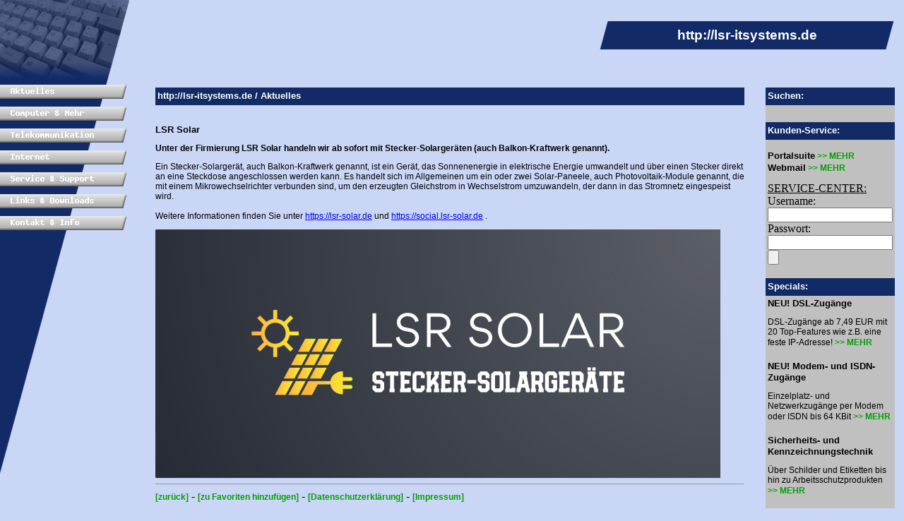

--- FILE ---
content_type: text/html
request_url: http://lsr-itsystems.de/
body_size: 18250
content:

<html>
<head>

<title>LSR IT-Systems</title>

<style type="text/css">
<!--
.articlesummary { font-family: Arial,Helvetica,sans-serif; font-size: 9pt; font-style: ; font-weight: 700; font-variant: ; text-decoration: none; line-height: 11pt; color: #000000; margin-top: 0pt; }
.articletext { font-family: Arial,Helvetica,sans-serif; font-size: 9pt; font-style: ; font-weight: 500; font-variant: ; text-decoration: none; line-height: 11pt; color: #000000; margin-top: 0pt; }
.CompanySlogan { font-family: Arial,Helvetica,sans-serif; font-size: 12pt; font-style: ; font-weight: 700; font-variant: ; text-decoration: none; line-height: 14pt; color: #000000; }
.CompanyTitle { font-family: Arial,Helvetica,sans-serif; font-size: 14pt; font-style: ; font-weight: 700; font-variant: ; text-decoration: none; text-align: center; line-height: 16pt; color: #000000; }
.Copyright { font-family: Arial,Helvetica,sans-serif; font-size: 8pt; font-style: normal; font-weight: 500; font-variant: normal; text-decoration: none; text-align: left; line-height: 12pt; color: #000000; }
.LinkSummary { font-family: Arial,Helvetica,sans-serif; font-size: 9pt; font-style: normal; font-weight: 500; font-variant: normal; text-decoration: none; line-height: 11pt; color: #000000; margin-top: 0pt; margin-bottom: 5pt; }
h1 { font-family: Arial,Helvetica,sans-serif; font-size: 10pt; font-style: normal; font-weight: 700; font-variant: normal; text-decoration: none; line-height: 12pt; color: #000000; margin-bottom: 8pt; }
a.MoreLink:link { font-family: Arial,Helvetica,sans-serif; font-size: 9pt; font-style: ; font-weight: 700; font-variant: ; text-decoration: none; line-height: 12pt; color: #00A000; }
a.MoreLink:visited { font-family: Arial,Helvetica,sans-serif; font-size: 9pt; font-style: ; font-weight: 700; font-variant: ; text-decoration: none; line-height: 12pt; color: #00A000; }
.headlines { font-family: Arial,Helvetica,sans-serif; font-size: 10pt; font-style: normal; font-weight: 700; font-variant: normal; text-decoration: none; line-height: 13pt; color: #000000; margin-top: 8pt; margin-bottom: 9pt; }
.summary { font-family: Arial,Helvetica,sans-serif; font-size: 9pt; font-style: ; font-weight: 500; font-variant: ; text-decoration: none; line-height: 11pt; color: #000000; margin-top: 0pt; }
.PoweredBy { font-family: Arial,Helvetica,sans-serif; font-size: 7pt; font-style: ; font-weight: 500; font-variant: ; text-decoration: none; line-height: 9pt; color: #000000; margin-top: 6pt; }
.tablecontactform { font-family: Arial,Helvetica,sans-serif; font-size: 10pt; font-style: normal; font-weight: 700; font-variant: normal; text-decoration: none; line-height: 12pt; color: #000000; margin-bottom: 8pt; }
//-->
</style>

<style type="text/css">
<!--
.categorytitle { font-family: Arial,Helvetica,sans-serif; font-size: 10pt; font-style: 0; font-weight: 700; font-variant: 0; text-decoration: none; text-align: left; line-height: 12pt; color: #ffffff; }

//-->
</style>


          	<script language='JavaScript'>
          	<!--
          		version = 2;
          		if (navigator.userAgent.substring(0,7) == "Mozilla")
          		{
          		    if (parseInt(navigator.userAgent.substring(8,9)) >= 3) {version = 1;}
          		}

          		if (version == 1)
          		{
          		                    		    	picbutton5a = new Image(200,200);
               		     picbutton5a.src = "./psbuilder-getbutton.php?sBasePath=%2Fwwwroot%2F_lsr%2F_ps2002&sImageName=7%2Fbutton-0.png&text=Aktuelles&x=15&y=2&fc=ffffff";
               			picbutton5b = new Image(200,200);
               			picbutton5b.src = "./psbuilder-getbutton.php?sBasePath=%2Fwwwroot%2F_lsr%2F_ps2002&sImageName=7%2Fbutton-1.png&text=Aktuelles&x=15&y=2&fc=";
          		                         		    	picbutton54a = new Image(200,200);
               		     picbutton54a.src = "./psbuilder-getbutton.php?sBasePath=%2Fwwwroot%2F_lsr%2F_ps2002&sImageName=7%2Fbutton-0.png&text=Internetzug%E4nge&x=15&y=2&fc=ffffff";
               			picbutton54b = new Image(200,200);
               			picbutton54b.src = "./psbuilder-getbutton.php?sBasePath=%2Fwwwroot%2F_lsr%2F_ps2002&sImageName=7%2Fbutton-1.png&text=Internetzug%E4nge&x=15&y=2&fc=";
          		                         		    	picbutton7a = new Image(200,200);
               		     picbutton7a.src = "./psbuilder-getbutton.php?sBasePath=%2Fwwwroot%2F_lsr%2F_ps2002&sImageName=7%2Fbutton-0.png&text=Computer+%26+Mehr&x=15&y=2&fc=ffffff";
               			picbutton7b = new Image(200,200);
               			picbutton7b.src = "./psbuilder-getbutton.php?sBasePath=%2Fwwwroot%2F_lsr%2F_ps2002&sImageName=7%2Fbutton-1.png&text=Computer+%26+Mehr&x=15&y=2&fc=";
          		                         		    	picbutton13a = new Image(200,200);
               		     picbutton13a.src = "./psbuilder-getbutton.php?sBasePath=%2Fwwwroot%2F_lsr%2F_ps2002&sImageName=7%2Fbutton-0.png&text=Telekommunikation&x=15&y=2&fc=ffffff";
               			picbutton13b = new Image(200,200);
               			picbutton13b.src = "./psbuilder-getbutton.php?sBasePath=%2Fwwwroot%2F_lsr%2F_ps2002&sImageName=7%2Fbutton-1.png&text=Telekommunikation&x=15&y=2&fc=";
          		                         		    	picbutton14a = new Image(200,200);
               		     picbutton14a.src = "./psbuilder-getbutton.php?sBasePath=%2Fwwwroot%2F_lsr%2F_ps2002&sImageName=7%2Fbutton-0.png&text=Internet&x=15&y=2&fc=ffffff";
               			picbutton14b = new Image(200,200);
               			picbutton14b.src = "./psbuilder-getbutton.php?sBasePath=%2Fwwwroot%2F_lsr%2F_ps2002&sImageName=7%2Fbutton-1.png&text=Internet&x=15&y=2&fc=";
          		                         		    	picbutton8a = new Image(200,200);
               		     picbutton8a.src = "./psbuilder-getbutton.php?sBasePath=%2Fwwwroot%2F_lsr%2F_ps2002&sImageName=7%2Fbutton-0.png&text=Service+%26+Support&x=15&y=2&fc=ffffff";
               			picbutton8b = new Image(200,200);
               			picbutton8b.src = "./psbuilder-getbutton.php?sBasePath=%2Fwwwroot%2F_lsr%2F_ps2002&sImageName=7%2Fbutton-1.png&text=Service+%26+Support&x=15&y=2&fc=";
          		                         		    	picbutton10a = new Image(200,200);
               		     picbutton10a.src = "./psbuilder-getbutton.php?sBasePath=%2Fwwwroot%2F_lsr%2F_ps2002&sImageName=7%2Fbutton-0.png&text=Links+%26+Downloads&x=15&y=2&fc=ffffff";
               			picbutton10b = new Image(200,200);
               			picbutton10b.src = "./psbuilder-getbutton.php?sBasePath=%2Fwwwroot%2F_lsr%2F_ps2002&sImageName=7%2Fbutton-1.png&text=Links+%26+Downloads&x=15&y=2&fc=";
          		                         		    	picbutton6a = new Image(200,200);
               		     picbutton6a.src = "./psbuilder-getbutton.php?sBasePath=%2Fwwwroot%2F_lsr%2F_ps2002&sImageName=7%2Fbutton-0.png&text=Kontakt+%26+Info&x=15&y=2&fc=ffffff";
               			picbutton6b = new Image(200,200);
               			picbutton6b.src = "./psbuilder-getbutton.php?sBasePath=%2Fwwwroot%2F_lsr%2F_ps2002&sImageName=7%2Fbutton-1.png&text=Kontakt+%26+Info&x=15&y=2&fc=";
          		                         		    	picbutton11a = new Image(200,200);
               		     picbutton11a.src = "./psbuilder-getbutton.php?sBasePath=%2Fwwwroot%2F_lsr%2F_ps2002&sImageName=7%2Fbutton-0.png&text=RightColumn&x=15&y=2&fc=ffffff";
               			picbutton11b = new Image(200,200);
               			picbutton11b.src = "./psbuilder-getbutton.php?sBasePath=%2Fwwwroot%2F_lsr%2F_ps2002&sImageName=7%2Fbutton-1.png&text=RightColumn&x=15&y=2&fc=";
          		                         		    	picbutton9a = new Image(200,200);
               		     picbutton9a.src = "./psbuilder-getbutton.php?sBasePath=%2Fwwwroot%2F_lsr%2F_ps2002&sImageName=7%2Fbutton-0.png&text=ContacForm&x=15&y=2&fc=ffffff";
               			picbutton9b = new Image(200,200);
               			picbutton9b.src = "./psbuilder-getbutton.php?sBasePath=%2Fwwwroot%2F_lsr%2F_ps2002&sImageName=7%2Fbutton-1.png&text=ContacForm&x=15&y=2&fc=";
          		                              }

                    function MouseOver(imgDocID,imgObjName)
                    {
                    	if (version == 1) {
                    		document.images[imgDocID].src = eval(imgObjName + ".src");

                    	}
                    }
          	//-->
          	</script>
          	
</head>
<body bgcolor="#CAD6F6"  topmargin="0" leftmargin="0" marginwidth="0" marginheight="0">

<table cellspacing=0 cellpadding=0 width=99% border=0 height=110><tr><td width=190 valign=top>

<table border=0 width=190 cellspacing=0 cellpadding=0 height=690 background=./psbuilder-getimage.php?sBasePath=%2Fwwwroot%2F_lsr%2F_ps2002&sImageName=7/blue/menueback.gif><tr><td valign=top height=120>

<img src=./psbuilder-getimage.php?sBasePath=%2Fwwwroot%2F_lsr%2F_ps2002&sImageName=7/blue/main19.jpg><br>

</td></tr><tr><td valign=top>
                         <a href="cat5.html?PHPSESSID=d12dd012da7c99fcb541683385f9320d" onMouseOver="MouseOver('button5','picbutton5b');" onMouseOut="MouseOver('button5','picbutton5a');">
                                             <img name="button5" border=0 src=./psbuilder-getbutton.php?sBasePath=%2Fwwwroot%2F_lsr%2F_ps2002&sImageName=7%2Fbutton-0.png&text=Aktuelles&x=15&y=2&fc=ffffff><br>
                    </a>
                                             <a href="cat7.html?PHPSESSID=d12dd012da7c99fcb541683385f9320d" onMouseOver="MouseOver('button7','picbutton7b');" onMouseOut="MouseOver('button7','picbutton7a');">
                                             <img name="button7" border=0 src=./psbuilder-getbutton.php?sBasePath=%2Fwwwroot%2F_lsr%2F_ps2002&sImageName=7%2Fbutton-0.png&text=Computer+%26+Mehr&x=15&y=2&fc=ffffff><br>
                    </a>
                                             <a href="cat13.html?PHPSESSID=d12dd012da7c99fcb541683385f9320d" onMouseOver="MouseOver('button13','picbutton13b');" onMouseOut="MouseOver('button13','picbutton13a');">
                                             <img name="button13" border=0 src=./psbuilder-getbutton.php?sBasePath=%2Fwwwroot%2F_lsr%2F_ps2002&sImageName=7%2Fbutton-0.png&text=Telekommunikation&x=15&y=2&fc=ffffff><br>
                    </a>
                                             <a href="cat14.html?PHPSESSID=d12dd012da7c99fcb541683385f9320d" onMouseOver="MouseOver('button14','picbutton14b');" onMouseOut="MouseOver('button14','picbutton14a');">
                                             <img name="button14" border=0 src=./psbuilder-getbutton.php?sBasePath=%2Fwwwroot%2F_lsr%2F_ps2002&sImageName=7%2Fbutton-0.png&text=Internet&x=15&y=2&fc=ffffff><br>
                    </a>
                                             <a href="cat8.html?PHPSESSID=d12dd012da7c99fcb541683385f9320d" onMouseOver="MouseOver('button8','picbutton8b');" onMouseOut="MouseOver('button8','picbutton8a');">
                                             <img name="button8" border=0 src=./psbuilder-getbutton.php?sBasePath=%2Fwwwroot%2F_lsr%2F_ps2002&sImageName=7%2Fbutton-0.png&text=Service+%26+Support&x=15&y=2&fc=ffffff><br>
                    </a>
                                             <a href="cat10.html?PHPSESSID=d12dd012da7c99fcb541683385f9320d" onMouseOver="MouseOver('button10','picbutton10b');" onMouseOut="MouseOver('button10','picbutton10a');">
                                             <img name="button10" border=0 src=./psbuilder-getbutton.php?sBasePath=%2Fwwwroot%2F_lsr%2F_ps2002&sImageName=7%2Fbutton-0.png&text=Links+%26+Downloads&x=15&y=2&fc=ffffff><br>
                    </a>
                                             <a href="cat6.html?PHPSESSID=d12dd012da7c99fcb541683385f9320d" onMouseOver="MouseOver('button6','picbutton6b');" onMouseOut="MouseOver('button6','picbutton6a');">
                                             <img name="button6" border=0 src=./psbuilder-getbutton.php?sBasePath=%2Fwwwroot%2F_lsr%2F_ps2002&sImageName=7%2Fbutton-0.png&text=Kontakt+%26+Info&x=15&y=2&fc=ffffff><br>
                    </a>
                    

</td></tr></table>

<br>


</td><td width=30 valign=top>
</td><td  valign=top>

<table border=0 cellspacing=0 cellpadding=0 width=100% height=100><tr><td width=60%>

<!--
<font size="6" face="Arial"><b><u><i>
LSR IT-Systems</i></u></b></font>
-->

<!--
<img src="/portalimages/headline.jpg">
-->

<!--
<OBJECT classid="clsid:D27CDB6E-AE6D-11cf-96B8-444553540000" codebase="http://download.macromedia.com/pub/shockwave/cabs/flash/swflash.cab#version=5,0,0,0"
 WIDTH=300 HEIGHT=50>
 <PARAM NAME=movie VALUE="/portalimages/logo.swf"> <PARAM NAME=quality VALUE=high> <PARAM NAME=bgcolor VALUE=#CED7F7>
<EMBED src="/portalimages/logo.swf" quality=high bgcolor=#CED7F7  WIDTH=300 HEIGHT=50 TYPE="application/x-shockwave-flash" PLUGINSPAGE="http://www.macromedia.com/shockwave/download/index.cgi?P1_Prod_Version=ShockwaveFlash"></EMBED>
</OBJECT>
-->

</td><td align=right width=40%>

<table border=0 cellspacing=0 cellpadding=0 height=40 width=100%><tr><td width=15>
<img width=15 height=40 src="./psbuilder-getimage.php?sBasePath=%2Fwwwroot%2F_lsr%2F_ps2002&sImageName=7/blue/title-left.gif"><br></td><td bgcolor="#122A66"><div class=CompanyTitle style='color:#ffffff;'>http://lsr-itsystems.de</div></td><td width=15><img width=15 height=40 src="./psbuilder-getimage.php?sBasePath=%2Fwwwroot%2F_lsr%2F_ps2002&sImageName=7/blue/title-right.gif"><br></td></tr></table>

</td></table>
<table border="0">
  <tr>
    <td> <!-- <P class=articlesummary>Informationen zu Ihrem Internetzugang (ISP):&nbsp;</p></td>
    <td><a href="http://www.robtex.com/" target="_blank"><img border="0" src="http://www.robtex.com/ipinfo.gif" width="468" height="20" alt="ISP-Info"></a> --> </td>
  </tr>
</table><br>

<table border=0 width=100% cellspacing=0 cellpadding=0><tr><td valign=top>

<!--
<table border=0 bgcolor=#122A66 width=100% height=25><tr><td><p class=categorytitle>
Artikelkategorie:</p>
</td></tr></table>
-->

<table border=0 bgcolor=#122A66 width=100% height=25><tr><td><p class=categorytitle>
<a href="./index.php?PHPSESSID=d12dd012da7c99fcb541683385f9320d" target="_top" class="categorytitle">
http://lsr-itsystems.de</a>
 / Aktuelles</p>
</td></tr></table>
<br>

<h1>
     LSR Solar</h1>
<p class=articlesummary> 
     Unter der Firmierung LSR Solar handeln wir ab sofort mit Stecker-Solarger�ten (auch Balkon-Kraftwerk genannt).</P>
<p class=articletext>
   Ein Stecker-Solarger�t, auch Balkon-Kraftwerk genannt, ist ein Ger�t, das Sonnenenergie in elektrische Energie umwandelt und �ber einen Stecker direkt an eine Steckdose angeschlossen werden kann. Es handelt sich im Allgemeinen um ein oder zwei Solar-Paneele, auch Photovoltaik-Module genannt, die mit einem Mikrowechselrichter verbunden sind, um den erzeugten Gleichstrom in Wechselstrom umzuwandeln, der dann in das Stromnetz eingespeist wird.<br>
<br>
Weitere Informationen finden Sie unter <a class="TextLink" href="https://lsr-solar.de">https://lsr-solar.de</A> und <a class="TextLink" href="https://social.lsr-solar.de">https://social.lsr-solar.de</A> .</P>

<table border=0 width=100% cellspacing=0 cellpadding=0><tr><td><img align=left src=./media-get.php?AktSessionName=PHPSESSID&n=178&Mode=nor></td></tr></table>

<hr size=1>

<a class="MoreLink" href="javascript:history.back();">[zur�ck]</a> - 

<a class="MoreLink" href="javascript:window.external.AddFavorite(document.URL, 'LSR IT-Systems');">[zu Favoriten hinzuf�gen]</a> -

<a class="MoreLink" href="article200-6.html?PHPSESSID=d12dd012da7c99fcb541683385f9320d">[Datenschutzerkl�rung]</a> -

<a class="MoreLink" href="article4-6.html?PHPSESSID=d12dd012da7c99fcb541683385f9320d">[Impressum]</a>

<!-- <p class=PoweredBy>
Powered by <a class="PoweredBy" href="http://www.portunity.com"><u>Portunity Portalsuite 2002</u></a>.</p> -->
<p class=Copyright>
Copyright � 2002 - 2025 by LSR IT-Systems - Alle Rechte vorbehalten.</p>

</td><td width=30>
</td><td valign=top width=160 bgcolor=#c0c0c0>

<table border=0 bgcolor=#122A66 width=100% height=25><tr><td><p class=categorytitle>
Suchen:</p>
</td></tr></table>

<table border="0">
<tr><td><br>

</td></tr></table>

<table border=0 bgcolor=#122A66 width=100% height=25>
<tr><td><p class=categorytitle>
Kunden-Service:
</p></td></tr></table>

<table border="0">
<tr><td><p class=headlines>
Portalsuite<a class="MoreLink" href="http://ps2002.lsr-itsystems.de"> >> MEHR</a>
Webmail<a class="MoreLink" href="http://webmail.lsr-itsystems.de"> >> MEHR</a>
<form action="http://service.portunity.net/service/soft/login.php" method="post"><input type="hidden" name="PHPSESSID" value="d12dd012da7c99fcb541683385f9320d" />
<u>SERVICE-CENTER:</u><br>
<input type="hidden" name="ISPuser" value='lsr-itsystems'>
Username: <input class="input" name='XLoginname'><br>
Passwort: <input class="input" type="password" name='XLogincode'><br>
<input type="submit">
</form>
</p></td></tr></table>

<table border=0 bgcolor=#122A66 width=100% height=25>
<tr><td><p class=categorytitle>
Specials:
</p></td></tr></table>

<table border="0">
<tr><td>
<table border=0 cellspacing=0 cellpadding=0><tr><td valign=top>

<h1>NEU! DSL-Zug�nge</h1>

<p class=summary>

DSL-Zug�nge ab 7,49 EUR mit 20 Top-Features wie z.B. eine feste IP-Adresse!
<a class="MoreLink" href="article168-5.html?PHPSESSID=d12dd012da7c99fcb541683385f9320d"> >> MEHR</A></P>

</td></tr></table><br><table border=0 cellspacing=0 cellpadding=0><tr><td valign=top>

<h1>NEU! Modem- und ISDN-Zug�nge</h1>

<p class=summary>

Einzelplatz- und Netzwerkzug�nge per Modem oder ISDN bis 64 KBit
<a class="MoreLink" href="article170-5.html?PHPSESSID=d12dd012da7c99fcb541683385f9320d"> >> MEHR</A></P>

</td></tr></table><br><table border=0 cellspacing=0 cellpadding=0><tr><td valign=top>

<h1>Sicherheits- und Kennzeichnungstechnik</h1>

<p class=summary>

�ber Schilder und Etiketten bis hin zu Arbeitsschutzprodukten
<a class="MoreLink" href="article17-5.html?PHPSESSID=d12dd012da7c99fcb541683385f9320d"> >> MEHR</A></P>

</td></tr></table><br>
</td></tr></table>

</td></tr></table>

</td></tr></table>

</body>
</html>